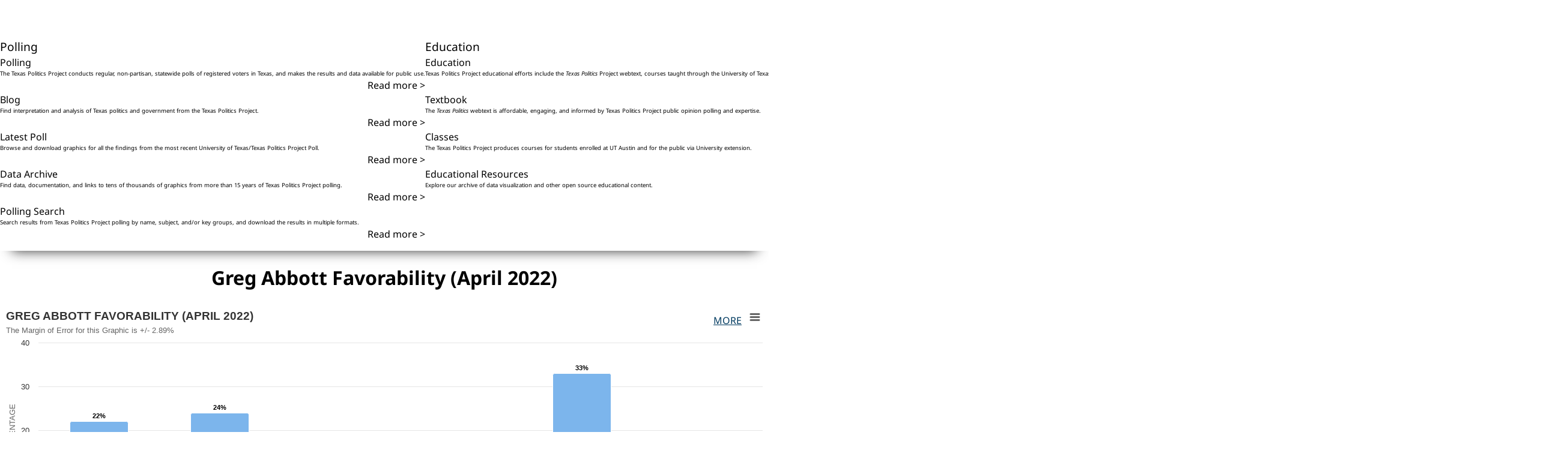

--- FILE ---
content_type: text/javascript
request_url: https://texaspolitics.utexas.edu/build/highcharts/modules/exporting.js
body_size: 10190
content:
!/**
 * Highcharts JS v12.4.0 (2025-09-04)
 * @module highcharts/modules/exporting
 * @requires highcharts
 *
 * Exporting module
 *
 * (c) 2010-2025 Torstein Honsi
 *
 * License: www.highcharts.com/license
 */function(e,t){"object"==typeof exports&&"object"==typeof module?module.exports=t(e._Highcharts,e._Highcharts.AST,e._Highcharts.Chart):"function"==typeof define&&define.amd?define("highcharts/modules/exporting",["highcharts/highcharts"],function(e){return t(e,e.AST,e.Chart)}):"object"==typeof exports?exports["highcharts/modules/exporting"]=t(e._Highcharts,e._Highcharts.AST,e._Highcharts.Chart):e.Highcharts=t(e.Highcharts,e.Highcharts.AST,e.Highcharts.Chart)}("undefined"==typeof window?this:window,(e,t,n)=>(()=>{"use strict";var i,o,r={660:e=>{e.exports=t},944:t=>{t.exports=e},960:e=>{e.exports=n}},a={};function s(e){var t=a[e];if(void 0!==t)return t.exports;var n=a[e]={exports:{}};return r[e](n,n.exports,s),n.exports}s.n=e=>{var t=e&&e.__esModule?()=>e.default:()=>e;return s.d(t,{a:t}),t},s.d=(e,t)=>{for(var n in t)s.o(t,n)&&!s.o(e,n)&&Object.defineProperty(e,n,{enumerable:!0,get:t[n]})},s.o=(e,t)=>Object.prototype.hasOwnProperty.call(e,t);var l={};s.d(l,{default:()=>eu});var c=s(944),h=s.n(c),p=s(660),d=s.n(p),u=s(960),g=s.n(u);!function(e){e.compose=function(e){return e.navigation||(e.navigation=new t(e)),e};class t{constructor(e){this.updates=[],this.chart=e}addUpdate(e){this.chart.navigation.updates.push(e)}update(e,t){this.updates.forEach(n=>{n.call(this.chart,e,t)})}}e.Additions=t}(i||(i={}));let f=i,{isSafari:m,win:y,win:{document:x}}=h(),{error:w}=h(),b=y.URL||y.webkitURL||y;function v(e){let t=e.replace(/filename=.*;/,"").match(/data:([^;]*)(;base64)?,([A-Z+\d\/]+)/i);if(t&&t.length>3&&y.atob&&y.ArrayBuffer&&y.Uint8Array&&y.Blob&&b.createObjectURL){let e=y.atob(t[3]),n=new y.ArrayBuffer(e.length),i=new y.Uint8Array(n);for(let t=0;t<i.length;++t)i[t]=e.charCodeAt(t);return b.createObjectURL(new y.Blob([i],{type:t[1]}))}}let{isTouchDevice:S}=h(),C={exporting:{allowTableSorting:!0,libURL:"https://code.highcharts.com/12.4.0/lib/",local:!0,type:"image/png",url:`https://export-svg.highcharts.com?v=${h().version}`,pdfFont:{normal:void 0,bold:void 0,bolditalic:void 0,italic:void 0},printMaxWidth:780,scale:2,buttons:{contextButton:{className:"highcharts-contextbutton",menuClassName:"highcharts-contextmenu",symbol:"menu",titleKey:"contextButtonTitle",menuItems:["viewFullscreen","printChart","separator","downloadPNG","downloadJPEG","downloadSVG"]}},menuItemDefinitions:{viewFullscreen:{textKey:"viewFullscreen",onclick:function(){this.fullscreen?.toggle()}},printChart:{textKey:"printChart",onclick:function(){this.exporting?.print()}},separator:{separator:!0},downloadPNG:{textKey:"downloadPNG",onclick:async function(){await this.exporting?.exportChart()}},downloadJPEG:{textKey:"downloadJPEG",onclick:async function(){await this.exporting?.exportChart({type:"image/jpeg"})}},downloadPDF:{textKey:"downloadPDF",onclick:async function(){await this.exporting?.exportChart({type:"application/pdf"})}},downloadSVG:{textKey:"downloadSVG",onclick:async function(){await this.exporting?.exportChart({type:"image/svg+xml"})}}}},lang:{viewFullscreen:"View in full screen",exitFullscreen:"Exit from full screen",printChart:"Print chart",downloadPNG:"Download PNG image",downloadJPEG:"Download JPEG image",downloadPDF:"Download PDF document",downloadSVG:"Download SVG vector image",contextButtonTitle:"Chart context menu"},navigation:{buttonOptions:{symbolSize:14,symbolX:14.5,symbolY:13.5,align:"right",buttonSpacing:5,height:28,y:-5,verticalAlign:"top",width:28,symbolFill:"#666666",symbolStroke:"#666666",symbolStrokeWidth:3,theme:{fill:"#ffffff",padding:5,stroke:"none","stroke-linecap":"round"}},menuStyle:{border:"none",borderRadius:"3px",background:"#ffffff",padding:"0.5em"},menuItemStyle:{background:"none",borderRadius:"3px",color:"#333333",padding:"0.5em",fontSize:S?"0.9em":"0.8em",transition:"background 250ms, color 250ms"},menuItemHoverStyle:{background:"#f2f2f2"}}};!function(e){let t=[];function n(e,t,n,i){return[["M",e,t+2.5],["L",e+n,t+2.5],["M",e,t+i/2+.5],["L",e+n,t+i/2+.5],["M",e,t+i-1.5],["L",e+n,t+i-1.5]]}function i(e,t,n,i){let o=i/3-2,r=[];return r.concat(this.circle(n-o,t,o,o),this.circle(n-o,t+o+4,o,o),this.circle(n-o,t+2*(o+4),o,o))}e.compose=function(e){if(-1===t.indexOf(e)){t.push(e);let o=e.prototype.symbols;o.menu=n,o.menuball=i.bind(o)}}}(o||(o={}));let E=o,{composed:O}=h(),{addEvent:T,fireEvent:k,pushUnique:F}=h();function R(){this.fullscreen=new N(this)}class N{static compose(e){F(O,"Fullscreen")&&T(e,"beforeRender",R)}constructor(e){this.chart=e,this.isOpen=!1;let t=e.renderTo;!this.browserProps&&("function"==typeof t.requestFullscreen?this.browserProps={fullscreenChange:"fullscreenchange",requestFullscreen:"requestFullscreen",exitFullscreen:"exitFullscreen"}:t.mozRequestFullScreen?this.browserProps={fullscreenChange:"mozfullscreenchange",requestFullscreen:"mozRequestFullScreen",exitFullscreen:"mozCancelFullScreen"}:t.webkitRequestFullScreen?this.browserProps={fullscreenChange:"webkitfullscreenchange",requestFullscreen:"webkitRequestFullScreen",exitFullscreen:"webkitExitFullscreen"}:t.msRequestFullscreen&&(this.browserProps={fullscreenChange:"MSFullscreenChange",requestFullscreen:"msRequestFullscreen",exitFullscreen:"msExitFullscreen"}))}close(){let e=this,t=e.chart,n=t.options.chart;k(t,"fullscreenClose",null,function(){e.isOpen&&e.browserProps&&t.container.ownerDocument instanceof Document&&t.container.ownerDocument[e.browserProps.exitFullscreen](),e.unbindFullscreenEvent&&(e.unbindFullscreenEvent=e.unbindFullscreenEvent()),t.setSize(e.origWidth,e.origHeight,!1),e.origWidth=void 0,e.origHeight=void 0,n.width=e.origWidthOption,n.height=e.origHeightOption,e.origWidthOption=void 0,e.origHeightOption=void 0,e.isOpen=!1,e.setButtonText()})}open(){let e=this,t=e.chart,n=t.options.chart;k(t,"fullscreenOpen",null,function(){if(n&&(e.origWidthOption=n.width,e.origHeightOption=n.height),e.origWidth=t.chartWidth,e.origHeight=t.chartHeight,e.browserProps){let n=T(t.container.ownerDocument,e.browserProps.fullscreenChange,function(){e.isOpen?(e.isOpen=!1,e.close()):(t.setSize(null,null,!1),e.isOpen=!0,e.setButtonText())}),i=T(t,"destroy",n);e.unbindFullscreenEvent=()=>{n(),i()};let o=t.renderTo[e.browserProps.requestFullscreen]();o&&o.catch(function(){alert("Full screen is not supported inside a frame.")})}})}setButtonText(){let e=this.chart,t=e.exporting?.divElements,n=e.options.exporting,i=n&&n.buttons&&n.buttons.contextButton.menuItems,o=e.options.lang;if(n&&n.menuItemDefinitions&&o&&o.exitFullscreen&&o.viewFullscreen&&i&&t){let e=t[i.indexOf("viewFullscreen")];e&&d().setElementHTML(e,this.isOpen?o.exitFullscreen:n.menuItemDefinitions.viewFullscreen.text||o.viewFullscreen)}}toggle(){this.isOpen?this.close():this.open()}}let{win:P}=h(),{discardElement:H,objectEach:L}=h(),M={ajax:function(e){let t={json:"application/json",xml:"application/xml",text:"text/plain",octet:"application/octet-stream"},n=new XMLHttpRequest;function i(t,n){e.error&&e.error(t,n)}if(!e.url)return!1;n.open((e.type||"get").toUpperCase(),e.url,!0),e.headers?.["Content-Type"]||n.setRequestHeader("Content-Type",t[e.dataType||"json"]||t.text),L(e.headers,function(e,t){n.setRequestHeader(t,e)}),e.responseType&&(n.responseType=e.responseType),n.onreadystatechange=function(){let t;if(4===n.readyState){if(200===n.status){if("blob"!==e.responseType&&(t=n.responseText,"json"===e.dataType))try{t=JSON.parse(t)}catch(e){if(e instanceof Error)return i(n,e)}return e.success?.(t,n)}i(n,n.responseText)}},e.data&&"string"!=typeof e.data&&(e.data=JSON.stringify(e.data)),n.send(e.data)},getJSON:function(e,t){M.ajax({url:e,success:t,dataType:"json",headers:{"Content-Type":"text/plain"}})},post:async function(e,t,n){let i=new P.FormData;L(t,function(e,t){i.append(t,e)}),i.append("b64","true");let o=await P.fetch(e,{method:"POST",body:i,...n});if(o.ok){let e=await o.text(),n=document.createElement("a");n.href=`data:${t.type};base64,${e}`,n.download=t.filename,n.click(),H(n)}}},{defaultOptions:A,setOptions:D}=h(),{downloadURL:U,getScript:I}={dataURLtoBlob:v,downloadURL:function(e,t){let n=y.navigator,i=x.createElement("a");if("string"!=typeof e&&!(e instanceof String)&&n.msSaveOrOpenBlob)return void n.msSaveOrOpenBlob(e,t);if(e=""+e,n.userAgent.length>1e3)throw Error("Input too long");let o=/Edge\/\d+/.test(n.userAgent);if((m&&"string"==typeof e&&0===e.indexOf("data:application/pdf")||o||e.length>2e6)&&!(e=v(e)||""))throw Error("Failed to convert to blob");if(void 0!==i.download)i.href=e,i.download=t,x.body.appendChild(i),i.click(),x.body.removeChild(i);else try{if(!y.open(e,"chart"))throw Error("Failed to open window")}catch{y.location.href=e}},getScript:function(e){return new Promise((t,n)=>{let i=x.getElementsByTagName("head")[0],o=x.createElement("script");o.type="text/javascript",o.src=e,o.onload=()=>{t()},o.onerror=()=>{let t=`Error loading script ${e}`;w(t),n(Error(t))},i.appendChild(o)})}},{composed:j,doc:B,isFirefox:G,isMS:$,isSafari:V,SVG_NS:W,win:q}=h(),{addEvent:z,clearTimeout:K,createElement:J,css:_,discardElement:X,error:Y,extend:Z,find:Q,fireEvent:ee,isObject:et,merge:en,objectEach:ei,pick:eo,pushUnique:er,removeEvent:ea,splat:es,uniqueKey:el}=h();d().allowedAttributes.push("data-z-index","fill-opacity","filter","preserveAspectRatio","rx","ry","stroke-dasharray","stroke-linejoin","stroke-opacity","text-anchor","transform","transform-origin","version","viewBox","visibility","xmlns","xmlns:xlink"),d().allowedTags.push("desc","clippath","fedropshadow","femorphology","g","image");let ec=q.URL||q.webkitURL||q;class eh{constructor(e,t){this.options={},this.chart=e,this.options=t,this.btnCount=0,this.buttonOffset=0,this.divElements=[],this.svgElements=[]}static hyphenate(e){return e.replace(/[A-Z]/g,function(e){return"-"+e.toLowerCase()})}static async imageToDataURL(e,t,n){let i=await eh.loadImage(e),o=B.createElement("canvas"),r=o?.getContext("2d");if(r)return o.height=i.height*t,o.width=i.width*t,r.drawImage(i,0,0,o.width,o.height),o.toDataURL(n);throw Error("No canvas found!")}static async fetchCSS(e){let t=await fetch(e).then(e=>e.text()),n=new CSSStyleSheet;return n.replaceSync(t),n}static async handleStyleSheet(e,t){try{for(let n of Array.from(e.cssRules)){if(n instanceof CSSImportRule){let e=await eh.fetchCSS(n.href);await eh.handleStyleSheet(e,t)}if(n instanceof CSSFontFaceRule){let i=n.cssText;if(e.href){let t=e.href,n=/url\(\s*(['"]?)(?![a-z]+:|\/\/)([^'")]+?)\1\s*\)/gi;i=i.replace(n,(e,n,i)=>{let o=new URL(i,t).href;return`url(${n}${o}${n})`})}t.push(i)}}}catch{if(e.href){let n=await eh.fetchCSS(e.href);await eh.handleStyleSheet(n,t)}}}static async fetchStyleSheets(){let e=[];for(let t of Array.from(B.styleSheets))await eh.handleStyleSheet(t,e);return e}static async inlineFonts(e){let t=await eh.fetchStyleSheets(),n=/url\(([^)]+)\)/g,i=[],o=t.join("\n"),r;for(;r=n.exec(o);){let e=r[1].replace(/['"]/g,"");i.includes(e)||i.push(e)}let a=e=>{let t="",n=new Uint8Array(e);for(let e=0;e<n.byteLength;e++)t+=String.fromCharCode(n[e]);return btoa(t)},s={};for(let e of i)try{let t=await fetch(e),n=t.headers.get("Content-Type")||"",i=a(await t.arrayBuffer());s[e]=`data:${n};base64,${i}`}catch{}o=o.replace(n,(e,t)=>{let n=t.replace(/['"]/g,"");return`url(${s[n]||n})`});let l=document.createElementNS("http://www.w3.org/2000/svg","style");return l.textContent=o,e.append(l),e}static loadImage(e){return new Promise((t,n)=>{let i=new q.Image;i.crossOrigin="Anonymous",i.onload=()=>{setTimeout(()=>{t(i)},eh.loadEventDeferDelay)},i.onerror=e=>{n(e)},i.src=e})}static prepareImageOptions(e){let t=e?.type||"image/png",n=e?.libURL||A.exporting?.libURL;return{type:t,filename:(e?.filename||"chart")+"."+("image/svg+xml"===t?"svg":t.split("/")[1]),scale:e?.scale||1,libURL:n?.slice(-1)!=="/"?n+"/":n}}static sanitizeSVG(e,t){let n=e.indexOf("</svg>")+6,i=e.indexOf("<foreignObject")>-1,o=e.substr(n);return e=e.substr(0,n),i?e=e.replace(/(<(?:img|br).*?(?=\>))>/g,"$1 />"):o&&t?.exporting?.allowHTML&&(o='<foreignObject x="0" y="0" width="'+t.chart.width+'" height="'+t.chart.height+'"><body xmlns="http://www.w3.org/1999/xhtml">'+o.replace(/(<(?:img|br).*?(?=\>))>/g,"$1 />")+"</body></foreignObject>",e=e.replace("</svg>",o+"</svg>")),e=e.replace(/zIndex="[^"]+"/g,"").replace(/symbolName="[^"]+"/g,"").replace(/jQuery\d+="[^"]+"/g,"").replace(/url\(("|&quot;)(.*?)("|&quot;)\;?\)/g,"url($2)").replace(/url\([^#]+#/g,"url(#").replace(/<svg /,'<svg xmlns:xlink="http://www.w3.org/1999/xlink" ').replace(/ (NS\d+\:)?href=/g," xlink:href=").replace(/\n+/g," ").replace(/&nbsp;/g,"\xa0").replace(/&shy;/g,"\xad")}static svgToDataURL(e){let t=q.navigator.userAgent,n=t.indexOf("WebKit")>-1&&0>t.indexOf("Chrome");try{if(!n&&-1===e.indexOf("<foreignObject"))return ec.createObjectURL(new q.Blob([e],{type:"image/svg+xml;charset-utf-16"}))}catch{}return"data:image/svg+xml;charset=UTF-8,"+encodeURIComponent(e)}addButton(e){let t,n=this,i=n.chart,o=i.renderer,r=en(i.options.navigation?.buttonOptions,e),a=r.onclick,s=r.menuItems,l=r.symbolSize||12;if(!1===r.enabled||!r.theme)return;let c=i.styledMode?{}:r.theme,h=()=>{};a?h=function(e){e&&e.stopPropagation(),a.call(i,e)}:s&&(h=function(e){e&&e.stopPropagation(),n.contextMenu(p.menuClassName,s,p.translateX||0,p.translateY||0,p.width||0,p.height||0,p),p.setState(2)}),r.text&&r.symbol?c.paddingLeft=eo(c.paddingLeft,30):r.text||Z(c,{width:r.width,height:r.height,padding:0});let p=o.button(r.text||"",0,0,h,c,void 0,void 0,void 0,void 0,r.useHTML).addClass(e.className||"").attr({title:eo(i.options.lang[r._titleKey||r.titleKey],"")});p.menuClassName=e.menuClassName||"highcharts-menu-"+n.btnCount++,r.symbol&&(t=o.symbol(r.symbol,Math.round((r.symbolX||0)-l/2),Math.round((r.symbolY||0)-l/2),l,l,{width:l,height:l}).addClass("highcharts-button-symbol").attr({zIndex:1}).add(p),i.styledMode||t.attr({stroke:r.symbolStroke,fill:r.symbolFill,"stroke-width":r.symbolStrokeWidth||1})),p.add(n.group).align(Z(r,{width:p.width,x:eo(r.x,n.buttonOffset)}),!0,"spacingBox"),n.buttonOffset+=((p.width||0)+(r.buttonSpacing||0))*("right"===r.align?-1:1),n.svgElements.push(p,t)}afterPrint(){let e=this.chart;if(!this.printReverseInfo)return;let{childNodes:t,origDisplay:n,resetParams:i}=this.printReverseInfo;this.moveContainers(e.renderTo),[].forEach.call(t,function(e,t){1===e.nodeType&&(e.style.display=n[t]||"")}),this.isPrinting=!1,i&&e.setSize.apply(e,i),delete this.printReverseInfo,eh.printingChart=void 0,ee(e,"afterPrint")}beforePrint(){let e=this.chart,t=B.body,n=this.options.printMaxWidth,i={childNodes:t.childNodes,origDisplay:[],resetParams:void 0};this.isPrinting=!0,e.pointer?.reset(void 0,0),ee(e,"beforePrint"),n&&e.chartWidth>n&&(i.resetParams=[e.options.chart.width,void 0,!1],e.setSize(n,void 0,!1)),[].forEach.call(i.childNodes,function(e,t){1===e.nodeType&&(i.origDisplay[t]=e.style.display,e.style.display="none")}),this.moveContainers(t),this.printReverseInfo=i}contextMenu(e,t,n,i,o,r,a){let s=this,l=s.chart,c=l.options.navigation,h=l.chartWidth,p=l.chartHeight,u="cache-"+e,g=Math.max(o,r),f,m=l[u];m||(s.contextMenuEl=l[u]=m=J("div",{className:e},{position:"absolute",zIndex:1e3,padding:g+"px",pointerEvents:"auto",...l.renderer.style},l.scrollablePlotArea?.fixedDiv||l.container),f=J("ul",{className:"highcharts-menu"},l.styledMode?{}:{listStyle:"none",margin:0,padding:0},m),l.styledMode||_(f,Z({MozBoxShadow:"3px 3px 10px #0008",WebkitBoxShadow:"3px 3px 10px #0008",boxShadow:"3px 3px 10px #0008"},c?.menuStyle||{})),m.hideMenu=function(){_(m,{display:"none"}),a&&a.setState(0),l.exporting&&(l.exporting.openMenu=!1),_(l.renderTo,{overflow:"hidden"}),_(l.container,{overflow:"hidden"}),K(m.hideTimer),ee(l,"exportMenuHidden")},s.events?.push(z(m,"mouseleave",function(){m.hideTimer=q.setTimeout(m.hideMenu,500)}),z(m,"mouseenter",function(){K(m.hideTimer)}),z(B,"mouseup",function(t){l.pointer?.inClass(t.target,e)||m.hideMenu()}),z(m,"click",function(){l.exporting?.openMenu&&m.hideMenu()})),t.forEach(function(e){if("string"==typeof e&&s.options.menuItemDefinitions?.[e]&&(e=s.options.menuItemDefinitions[e]),et(e,!0)){let t;e.separator?t=J("hr",void 0,void 0,f):("viewData"===e.textKey&&s.isDataTableVisible&&(e.textKey="hideData"),t=J("li",{className:"highcharts-menu-item",onclick:function(t){t&&t.stopPropagation(),m.hideMenu(),"string"!=typeof e&&e.onclick&&e.onclick.apply(l,arguments)}},void 0,f),d().setElementHTML(t,e.text||l.options.lang[e.textKey]),l.styledMode||(t.onmouseover=function(){_(this,c?.menuItemHoverStyle||{})},t.onmouseout=function(){_(this,c?.menuItemStyle||{})},_(t,Z({cursor:"pointer"},c?.menuItemStyle||{})))),s.divElements.push(t)}}),s.divElements.push(f,m),s.menuHeight=m.offsetHeight,s.menuWidth=m.offsetWidth);let y={display:"block"};n+(s.menuWidth||0)>h?y.right=h-n-o-g+"px":y.left=n-g+"px",i+r+(s.menuHeight||0)>p&&a.alignOptions?.verticalAlign!=="top"?y.bottom=p-i-g+"px":y.top=i+r-g+"px",_(m,y),_(l.renderTo,{overflow:""}),_(l.container,{overflow:""}),l.exporting&&(l.exporting.openMenu=!0),ee(l,"exportMenuShown")}destroy(e){let t,n=e?e.target:this.chart,{divElements:i,events:o,svgElements:r}=this;r.forEach((e,i)=>{e&&(e.onclick=e.ontouchstart=null,n[t="cache-"+e.menuClassName]&&delete n[t],r[i]=e.destroy())}),r.length=0,this.group&&(this.group.destroy(),delete this.group),i.forEach(function(e,t){e&&(K(e.hideTimer),ea(e,"mouseleave"),i[t]=e.onmouseout=e.onmouseover=e.ontouchstart=e.onclick=null,X(e))}),i.length=0,o&&(o.forEach(function(e){e()}),o.length=0)}async downloadSVG(e,t){let n,i={svg:e,exportingOptions:t,exporting:this};if(ee(eh.prototype,"downloadSVG",i),i.defaultPrevented)return;let{type:o,filename:r,scale:a,libURL:s}=eh.prepareImageOptions(t);if("application/pdf"===o)throw Error("Offline exporting logic for PDF type is not found.");if("image/svg+xml"===o){if(void 0!==q.MSBlobBuilder){let t=new q.MSBlobBuilder;t.append(e),n=t.getBlob("image/svg+xml")}else n=eh.svgToDataURL(e);U(n,r)}else{n=eh.svgToDataURL(e);try{eh.objectURLRevoke=!0;let e=await eh.imageToDataURL(n,a,o);U(e,r)}catch(c){if("No canvas found!"===c.message)throw c;if(e.length>1e8)throw Error("Input too long");let t=B.createElement("canvas"),n=t.getContext("2d"),i=e.match(/^<svg[^>]*\s{,1000}width\s{,1000}=\s{,1000}\"?(\d+)\"?[^>]*>/),l=e.match(/^<svg[^>]*\s{0,1000}height\s{,1000}=\s{,1000}\"?(\d+)\"?[^>]*>/);if(n&&i&&l){let c=i[1]*a,h=l[1]*a;t.width=c,t.height=h,q.canvg||(eh.objectURLRevoke=!0,await I(s+"canvg.js")),q.canvg.Canvg.fromString(n,e).start(),U(q.navigator.msSaveOrOpenBlob?t.msToBlob():t.toDataURL(o),r)}}finally{if(eh.objectURLRevoke)try{ec.revokeObjectURL(n)}catch{}}}}async exportChart(e,t){if((e=en(this.options,e)).local)await this.localExport(e,t||{});else{let n=this.getSVGForExport(e,t);e.url&&await M.post(e.url,{filename:e.filename?e.filename.replace(/\//g,"-"):this.getFilename(),type:e.type,width:e.width,scale:e.scale,svg:n},e.fetchOptions)}}async fallbackToServer(e,t){!1===e.fallbackToExportServer?e.error?e.error(e,t):Y(28,!0):"application/pdf"===e.type&&(e.local=!1,await this.exportChart(e))}getChartHTML(e){let t=this.chart;return e&&this.inlineStyles(),this.resolveCSSVariables(),t.container.innerHTML}getFilename(){let e=this.chart.userOptions.title?.text,t=this.options.filename;return t?t.replace(/\//g,"-"):("string"==typeof e&&(t=e.toLowerCase().replace(/<\/?[^>]+(>|$)/g,"").replace(/[\s_]+/g,"-").replace(/[^a-z\d\-]/g,"").replace(/^[\-]+/g,"").replace(/[\-]+/g,"-").substr(0,24).replace(/[\-]+$/g,"")),(!t||t.length<5)&&(t="chart"),t)}getSVG(e){let t=this.chart,n,i,o=en(t.options,e);o.plotOptions=en(t.userOptions.plotOptions,e?.plotOptions),o.time=en(t.userOptions.time,e?.time);let r=J("div",void 0,{position:"absolute",top:"-9999em",width:t.chartWidth+"px",height:t.chartHeight+"px"},B.body),a=t.renderTo.style.width,s=t.renderTo.style.height,l=o.exporting?.sourceWidth||o.chart.width||/px$/.test(a)&&parseInt(a,10)||(o.isGantt?800:600),c=o.exporting?.sourceHeight||o.chart.height||/px$/.test(s)&&parseInt(s,10)||400;Z(o.chart,{animation:!1,renderTo:r,forExport:!0,renderer:"SVGRenderer",width:l,height:c}),o.exporting&&(o.exporting.enabled=!1),delete o.data,o.series=[],t.series.forEach(function(e){(i=en(e.userOptions,{animation:!1,enableMouseTracking:!1,showCheckbox:!1,visible:e.visible})).isInternal||o?.series?.push(i)});let h={};t.axes.forEach(function(e){e.userOptions.internalKey||(e.userOptions.internalKey=el()),o&&!e.options.isInternal&&(h[e.coll]||(h[e.coll]=!0,o[e.coll]=[]),o[e.coll].push(en(e.userOptions,{visible:e.visible,type:e.type,uniqueNames:e.uniqueNames})))}),o.colorAxis=t.userOptions.colorAxis;let p=new t.constructor(o,t.callback);return e&&["xAxis","yAxis","series"].forEach(function(t){e[t]&&p.update({[t]:e[t]})}),t.axes.forEach(function(t){let n=Q(p.axes,e=>e.options.internalKey===t.userOptions.internalKey);if(n){let i=t.getExtremes(),o=es(e?.[t.coll]||{})[0],r="min"in o?o.min:i.userMin,a="max"in o?o.max:i.userMax;(void 0!==r&&r!==n.min||void 0!==a&&a!==n.max)&&n.setExtremes(r??void 0,a??void 0,!0,!1)}}),n=p.exporting?.getChartHTML(t.styledMode||o.exporting?.applyStyleSheets)||"",ee(t,"getSVG",{chartCopy:p}),n=eh.sanitizeSVG(n,o),o=void 0,p.destroy(),X(r),n}getSVGForExport(e,t){let n=this.options;return this.getSVG(en({chart:{borderRadius:0}},n.chartOptions,t,{exporting:{sourceWidth:e?.sourceWidth||n.sourceWidth,sourceHeight:e?.sourceHeight||n.sourceHeight}}))}inlineStyles(){let e,t=eh.inlineDenylist,n=eh.inlineAllowlist,i={},o=J("iframe",void 0,{width:"1px",height:"1px",visibility:"hidden"},B.body),r=o.contentWindow?.document;r&&r.body.appendChild(r.createElementNS(W,"svg")),!function o(a){let s,l,c,h,p,d,u={};if(r&&1===a.nodeType&&-1===eh.unstyledElements.indexOf(a.nodeName)){if(s=q.getComputedStyle(a,null),l="svg"===a.nodeName?{}:q.getComputedStyle(a.parentNode,null),!i[a.nodeName]){e=r.getElementsByTagName("svg")[0],c=r.createElementNS(a.namespaceURI,a.nodeName),e.appendChild(c);let t=q.getComputedStyle(c,null),n={};for(let e in t)e.length<1e3&&"string"==typeof t[e]&&!/^\d+$/.test(e)&&(n[e]=t[e]);i[a.nodeName]=n,"text"===a.nodeName&&delete i.text.fill,e.removeChild(c)}for(let e in s)(G||$||V||Object.hasOwnProperty.call(s,e))&&function(e,o){if(h=p=!1,n.length){for(d=n.length;d--&&!p;)p=n[d].test(o);h=!p}for("transform"===o&&"none"===e&&(h=!0),d=t.length;d--&&!h;){if(o.length>1e3)throw Error("Input too long");h=t[d].test(o)||"function"==typeof e}!h&&(l[o]!==e||"svg"===a.nodeName)&&i[a.nodeName][o]!==e&&(eh.inlineToAttributes&&-1===eh.inlineToAttributes.indexOf(o)?u[o]=e:e&&a.setAttribute(eh.hyphenate(o),e))}(s[e],e);if(_(a,u),"svg"===a.nodeName&&a.setAttribute("stroke-width","1px"),"text"===a.nodeName)return;[].forEach.call(a.children||a.childNodes,o)}}(this.chart.container.querySelector("svg")),e.parentNode.removeChild(e),o.parentNode.removeChild(o)}async localExport(e,t){let n=this.chart,i,o,r=null,a;if($&&n.styledMode&&!eh.inlineAllowlist.length&&eh.inlineAllowlist.push(/^blockSize/,/^border/,/^caretColor/,/^color/,/^columnRule/,/^columnRuleColor/,/^cssFloat/,/^cursor/,/^fill$/,/^fillOpacity/,/^font/,/^inlineSize/,/^length/,/^lineHeight/,/^opacity/,/^outline/,/^parentRule/,/^rx$/,/^ry$/,/^stroke/,/^textAlign/,/^textAnchor/,/^textDecoration/,/^transform/,/^vectorEffect/,/^visibility/,/^x$/,/^y$/),$&&("application/pdf"===e.type||n.container.getElementsByTagName("image").length&&"image/svg+xml"!==e.type)||"application/pdf"===e.type&&[].some.call(n.container.getElementsByTagName("image"),function(e){let t=e.getAttribute("href");return""!==t&&"string"==typeof t&&0!==t.indexOf("data:")}))return void await this.fallbackToServer(e,Error("Image type not supported for this chart/browser."));let s=z(n,"getSVG",e=>{o=e.chartCopy.options,a=(i=e.chartCopy.container.cloneNode(!0))&&i.getElementsByTagName("image")||[]});try{let n;for(let n of(this.getSVGForExport(e,t),a?Array.from(a):[]))if(r=n.getAttributeNS("http://www.w3.org/1999/xlink","href")){eh.objectURLRevoke=!1;let t=await eh.imageToDataURL(r,e?.scale||1,e?.type||"image/png");n.setAttributeNS("http://www.w3.org/1999/xlink","href",t)}else n.parentNode.removeChild(n);let s=i?.querySelector("svg");s&&!e.chartOptions?.chart?.style?.fontFamily&&await eh.inlineFonts(s);let l=(n=i?.innerHTML,eh.sanitizeSVG(n||"",o));if(l.indexOf("<foreignObject")>-1&&"image/svg+xml"!==e.type&&($||"application/pdf"===e.type))throw Error("Image type not supported for charts with embedded HTML");return await this.downloadSVG(l,Z({filename:this.getFilename()},e)),l}catch(t){await this.fallbackToServer(e,t)}finally{s()}}moveContainers(e){let t=this.chart,{scrollablePlotArea:n}=t;(n?[n.fixedDiv,n.scrollingContainer]:[t.container]).forEach(function(t){e.appendChild(t)})}print(){let e=this.chart;this.isPrinting||(eh.printingChart=e,V||this.beforePrint(),setTimeout(()=>{q.focus(),q.print(),V||setTimeout(()=>{e.exporting?.afterPrint()},1e3)},1))}render(){let e=this,{chart:t,options:n}=e,i=e?.isDirty||!e?.svgElements.length;e.buttonOffset=0,e.isDirty&&e.destroy(),i&&!1!==n.enabled&&(e.events=[],e.group||(e.group=t.renderer.g("exporting-group").attr({zIndex:3}).add()),ei(n?.buttons,function(t){e.addButton(t)}),e.isDirty=!1)}resolveCSSVariables(){Array.from(this.chart.container.querySelectorAll("*")).forEach(e=>{["color","fill","stop-color","stroke"].forEach(t=>{let n=e.getAttribute(t);n?.includes("var(")&&e.setAttribute(t,getComputedStyle(e).getPropertyValue(t));let i=e.style?.[t];i?.includes("var(")&&(e.style[t]=getComputedStyle(e).getPropertyValue(t))})})}update(e,t){this.isDirty=!0,en(!0,this.options,e),eo(t,!0)&&this.chart.redraw()}}eh.inlineAllowlist=[],eh.inlineDenylist=[/-/,/^(clipPath|cssText|d|height|width)$/,/^font$/,/[lL]ogical(Width|Height)$/,/^parentRule$/,/^(cssRules|ownerRules)$/,/perspective/,/TapHighlightColor/,/^transition/,/^length$/,/^\d+$/],eh.inlineToAttributes=["fill","stroke","strokeLinecap","strokeLinejoin","strokeWidth","textAnchor","x","y"],eh.loadEventDeferDelay=150*!!$,eh.unstyledElements=["clipPath","defs","desc"],function(e){function t(e){let t=e.exporting;t&&(t.render(),z(e,"redraw",function(){this.exporting?.render()}),z(e,"destroy",function(){this.exporting?.destroy()}))}function n(){let t=this;t.options.exporting&&(t.exporting=new e(t,t.options.exporting),f.compose(t).navigation.addUpdate((e,n)=>{t.exporting&&(t.exporting.isDirty=!0,en(!0,t.options.navigation,e),eo(n,!0)&&t.redraw())}))}function i({alignTo:e,key:t,textPxLength:n}){let i=this.options.exporting,{align:o,buttonSpacing:r=0,verticalAlign:a,width:s=0}=en(this.options.navigation?.buttonOptions,i?.buttons?.contextButton),l=e.width-n,c=s+r;(i?.enabled??!0)&&"title"===t&&"right"===o&&"top"===a&&l<2*c&&(l<c?e.width-=c:this.title?.alignValue!=="left"&&(e.x-=c-l/2))}e.compose=function(o,r){E.compose(r),N.compose(o),er(j,"Exporting")&&(Z(g().prototype,{exportChart:async function(e,t){await this.exporting?.exportChart(e,t)},getChartHTML:function(e){return this.exporting?.getChartHTML(e)},getFilename:function(){return this.exporting?.getFilename()},getSVG:function(e){return this.exporting?.getSVG(e)},print:function(){return this.exporting?.print()}}),o.prototype.callbacks.push(t),z(o,"afterInit",n),z(o,"layOutTitle",i),V&&q.matchMedia("print").addListener(function(t){e.printingChart&&(t.matches?e.printingChart.exporting?.beforePrint():e.printingChart.exporting?.afterPrint())}),D(C))}}(eh||(eh={}));let ep=eh,ed=h();ed.Exporting=ep,ed.HttpUtilities=ed.HttpUtilities||M,ed.ajax=ed.HttpUtilities.ajax,ed.getJSON=ed.HttpUtilities.getJSON,ed.post=ed.HttpUtilities.post,ep.compose(ed.Chart,ed.Renderer);let eu=h();return l.default})());